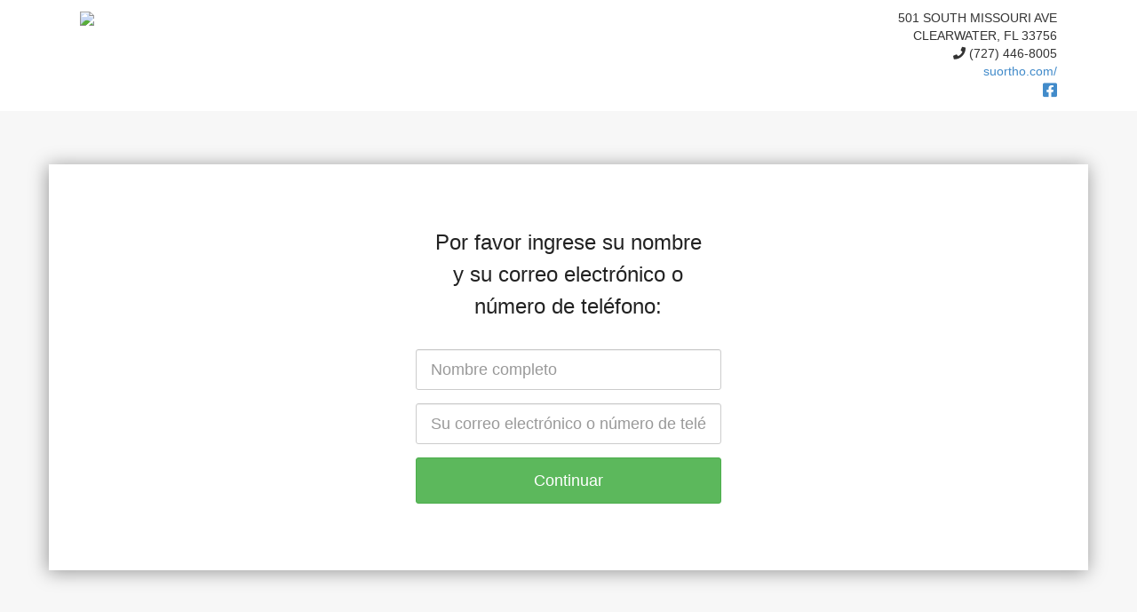

--- FILE ---
content_type: text/html; charset=utf-8
request_url: https://forms.gaidge.com/new/zDXGy8
body_size: 2592
content:

<!DOCTYPE html>
<html ng-app="intakeApp">
<head>
    <meta charset="utf-8" />
    <meta name="viewport" content="width=device-width" />
    <meta name="robots" content="noindex" />
        <meta name="apple-mobile-web-app-capable" content="yes">

    <title>Straighten Up Orthodontics - Form</title>
    <link href='https://fonts.googleapis.com/css?family=Lato:300,400,700,900' rel='stylesheet' type='text/css'>
    
    
    <link href="/Content/fullpage?v=Whz9E_kzpewL6RiOJQkP7ARow_2jn6Le1G_4mWTlrrk1" rel="stylesheet"/>
   
    <script src="/bundles/modernizr?v=K-FFpFNtIXPUlQamnX3qHX_A5r7TM2xbAgcuEmpm3O41"></script>

        

</head>
<body>

<div id="wrapper">
    <div id="content">


        <div class="intake" id="new-intake">

                <div class="custom-header" style="background-color: #ffffff">
                    <div class="container">
                        <div class="col-xs-12">
                            <div class="row" style="padding: 10px 5px">
    <div class="col-md-6">
            <img src="/api/image/627308a18bb52e87b4e60fb3" style="max-width: 100%; width: 334px">
    </div>
    <div class="col-md-6 text-right">
        <div style="color: #333333">
            
                        501 SOUTH MISSOURI AVE <br>CLEARWATER, FL 33756
                <div>
                    <em class="fa fa-phone"></em> (727) 446-8005
                </div>
                    </div>
                    <div>
                <a target="_blank" style="text-decoration: none; color: #428bca" href="https://suortho.com/">
                    suortho.com/
                </a>    
            </div>
        <div>
                <a target="_blank" style="text-decoration: none; font-size: 18px; margin-left: 10px; color: #428bca" href="https://www.facebook.com/suortho/"><em class="fa fa-facebook-square"></em></a>
        </div>
    </div>
</div>
                        </div>
                    </div>
                </div>

            <section>

                <div class="container text-center signin">



                    <div class="row">
                        <div class="col-md-offset-4 col-sm-offset-2 col-xs-offset-0 col-md-4 col-sm-8 col-xs-12">


                            <div>
                                <h4 role="heading" aria-level="2">
Por favor ingrese su nombre <br/> y su correo electrónico o número de teléfono:                                </h4>


<form action="/new/zDXGy8" id="sign-in-form" method="post"><input name="__RequestVerificationToken" type="hidden" value="E-x3qGFQUVAkM5fewlvJLf-vTVKlO7tfquBlZuTMyik6UgzAW7FH3Tko_9vIoA58dJJ79GVJbepZ9-nh6LSD8iuzt7o1" />                                    <div class="form-group text-left">
                                        <input autocomplete="off" class="form-control input-lg" data-val="true" data-val-required="Name Required" id="Name" maxlength="100" name="Name" placeholder="Nombre completo" required="required" title="Nombre completo" type="text" value="" />
                                    </div>
                                        <div class="form-group text-left">
                                            <input autocomplete="off" class="form-control input-lg" data-val="true" data-val-required="Email Required" id="Email" maxlength="80" name="Email" placeholder="Su correo electrónico o número de teléfono" required="required" title="Su correo electrónico o número de teléfono" type="text" value="" />
                                        </div>
                                        <div class="form-group">

                                        </div>
<input id="MemberId" name="MemberId" type="hidden" value="627307fd8bb52e87b4e60e3f" /><input id="QuestionnaireId" name="QuestionnaireId" type="hidden" value="zDXGy8" /><input data-val="true" data-val-required="The IsOld field is required." id="IsOld" name="IsOld" type="hidden" value="False" /><input data-val="true" data-val-required="The PublicFormLoginMethod field is required." id="PublicFormLoginMethod" name="PublicFormLoginMethod" type="hidden" value="RequireEmailOrPhoneNumber" /><input data-val="true" data-val-required="The RequireDOBForPublicFormLoginMethod field is required." id="RequireDOBForPublicFormLoginMethod" name="RequireDOBForPublicFormLoginMethod" type="hidden" value="False" /><input data-val="true" data-val-required="The IsSubdomain field is required." id="IsSubdomain" name="IsSubdomain" type="hidden" value="False" /><input id="QueryStringKey" name="QueryStringKey" type="hidden" value="" /><input id="QueryStringValue" name="QueryStringValue" type="hidden" value="" /><input id="LocationId" name="LocationId" type="hidden" value="" /><input id="RecaptchaPk" name="RecaptchaPk" type="hidden" value="6LfuL0IUAAAAAMZzpnqATf_2a2cs_tVnHn22Rcn7" /><input data-val="true" data-val-required="The EnableCaptcha field is required." id="EnableCaptcha" name="EnableCaptcha" type="hidden" value="False" />                                    <div class="form-group">

                                        <button type="submit" class="g-recaptcha btn btn-lg btn-success btn-block"
                                                data-sitekey="6LfuL0IUAAAAAMZzpnqATf_2a2cs_tVnHn22Rcn7" data-callback="onSubmit">
                                            Continuar
                                        </button>

                                        
                                        
                                        
                                    </div>
</form>
                            </div><!-- /sign-container -->
                        </div><!-- /col -->
                    </div>

                </div>


            </section>
        </div>

    
    </div>
</div>


    <script src="/bundles/fullpage?v=gRwM0i9xvTMhDZ5a24EANnVzSUlU-5V2sbm15j-wieE1"></script>




<script>

        function onSubmit() {
            $('#sign-in-form button[type=submit]').attr('disabled', 'disabled').html('<i class="fa fa-circle-o-notch fa-spin"></i>&nbsp;&nbsp;Signing In...');
            document.getElementById("sign-in-form").submit();
        }
        
        (function ($) {

            if (navigator.cookieEnabled === false) {
                window.location.href = "/enable-cookies";
                return;
            }

            $.support.placeholder = ('placeholder' in document.createElement('input'));
        })(jQuery);


        //fix for IE7 and IE8
        $(function () {
            if (!$.support.placeholder) {
                $("[placeholder]").focus(function () {
                    if ($(this).val() == $(this).attr("placeholder")) $(this).val("");
                }).blur(function () {
                    if ($(this).val() == "") $(this).val($(this).attr("placeholder"));
                }).blur();

                $("[placeholder]").parents("form").submit(function () {
                    $(this).find('[placeholder]').each(function () {
                        if ($(this).val() == $(this).attr("placeholder")) {
                            $(this).val("");
                        }
                    });
                });
            }

            var a = document.getElementsByTagName("a");
            for (var i = 0; i < a.length; i++) {
                a[i].onclick = function () {
                    window.location = this.getAttribute("href");
                    return false;
                }
            }            

            $('#sign-in-form').submit(function () {
                // On submit disable its submit button
                $('button[type=submit]', this).attr('disabled', 'disabled').html('<i class="fa fa-circle-o-notch fa-spin"></i>&nbsp;&nbsp;Signing In...');
            });

        });


    </script>


</body>
</html>



